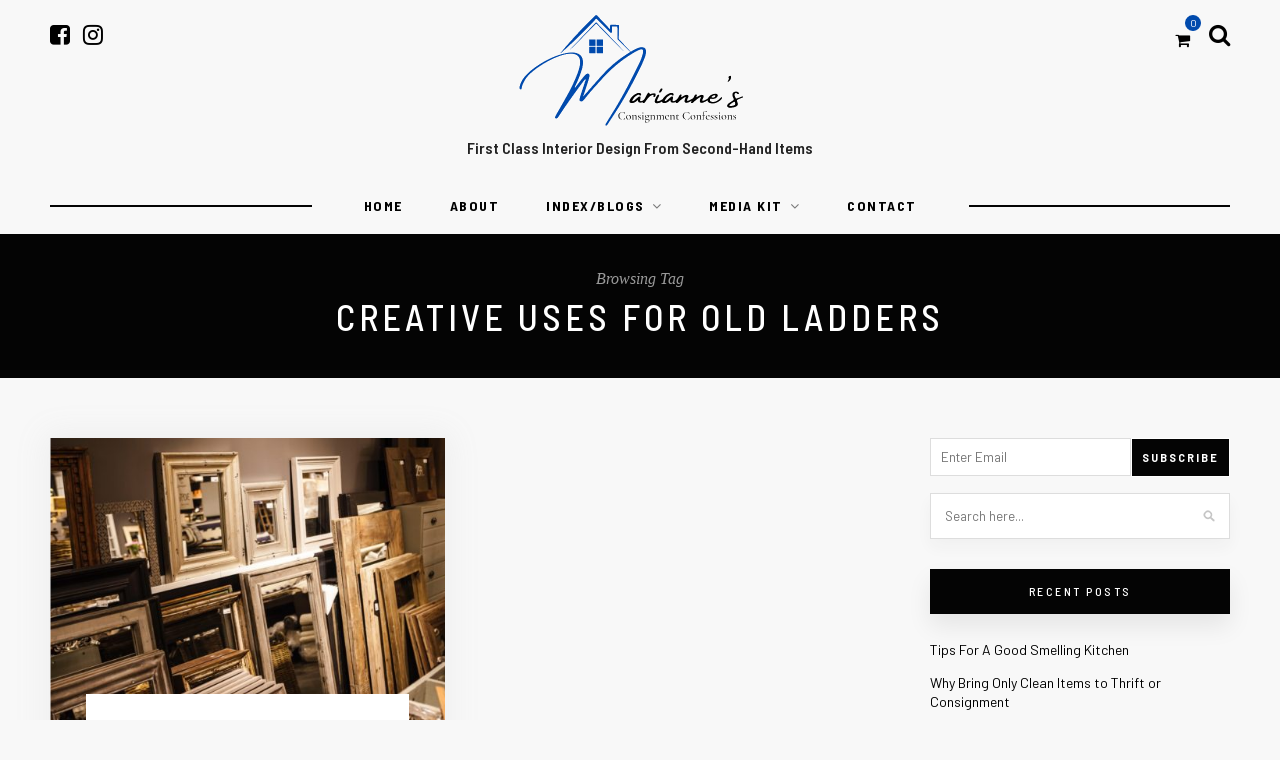

--- FILE ---
content_type: text/html; charset=UTF-8
request_url: https://mariannesconsignmentconfessions.com/tag/creative-uses-for-old-ladders/
body_size: 13577
content:
<!DOCTYPE html>
<html lang="en-US">
<head>
<script data-ad-client="ca-pub-3824419876404844" async src="https://pagead2.googlesyndication.com/pagead/js/adsbygoogle.js"></script>
<meta name="msvalidate.01" content="A69136DEA5A40C9DED0662EE458EAC88" />

<script src="https://code.jquery.com/jquery-3.3.1.min.js"></script>

	<meta charset="UTF-8">
	<meta http-equiv="X-UA-Compatible" content="IE=edge">
	<meta name="google-site-verification" content="GfOik0IksptRpRsoBWE8UIG-RPJZTMPQYmam3QYB1UU" />
		<meta name="viewport" content="width=device-width, initial-scale=1">
	
	<link rel="profile" href="http://gmpg.org/xfn/11" />

	<link rel="pingback" href="https://mariannesconsignmentconfessions.com/xmlrpc.php" />

	

	<meta name='robots' content='index, follow, max-image-preview:large, max-snippet:-1, max-video-preview:-1' />
	<style>img:is([sizes="auto" i], [sizes^="auto," i]) { contain-intrinsic-size: 3000px 1500px }</style>
	<meta property="og:title" content="Marianne&#039;s Consignment Confessions"/>
<meta property="og:description" content="A Home Products &amp; Design Blog"/>
<meta property="og:image" content="https://mariannesconsignmentconfessions.com/wp-content/uploads/2022/03/pexels-terje-sollie-298857-scaled.jpg"/>
<meta property="og:image:width" content="2560" />
<meta property="og:image:height" content="1707" />
<meta property="og:type" content="article"/>
<meta property="og:article:published_time" content="2022-03-08 05:25:00"/>
<meta property="og:article:modified_time" content="2023-01-02 22:16:34"/>
<meta property="og:article:tag" content="creative uses for an odd chair"/>
<meta property="og:article:tag" content="creative uses for old drawers"/>
<meta property="og:article:tag" content="creative uses for old ladders"/>
<meta property="og:article:tag" content="creative uses for old rugs"/>
<meta property="og:article:tag" content="Design use for ordinary objects"/>
<meta property="og:article:tag" content="old crates"/>
<meta property="og:article:tag" content="use an old chair in a new way"/>
<meta property="og:article:tag" content="use old chair in interior design"/>
<meta property="og:article:tag" content="use old crates to make bookcase"/>
<meta property="og:article:tag" content="use old crates to make coffee table"/>
<meta property="og:article:tag" content="use ordinary objests in your interior design"/>
<meta property="og:article:tag" content="using ladders in interior design"/>
<meta property="og:article:tag" content="using old drawers"/>
<meta property="og:article:tag" content="using old drawers in design"/>
<meta name="twitter:card" content="summary">
<meta name="twitter:title" content="Marianne&#039;s Consignment Confessions"/>
<meta name="twitter:description" content="A Home Products &amp; Design Blog"/>
<meta name="twitter:image" content="https://mariannesconsignmentconfessions.com/wp-content/uploads/2022/03/pexels-terje-sollie-298857-scaled.jpg"/>

	<!-- This site is optimized with the Yoast SEO plugin v26.2 - https://yoast.com/wordpress/plugins/seo/ -->
	<title>creative uses for old ladders - Marianne&#039;s Consignment Confessions Archives</title>
	<link rel="canonical" href="https://mariannesconsignmentconfessions.com/tag/creative-uses-for-old-ladders/" />
	<meta property="og:url" content="https://mariannesconsignmentconfessions.com/tag/creative-uses-for-old-ladders/" />
	<meta property="og:site_name" content="Marianne&#039;s Consignment Confessions" />
	<script type="application/ld+json" class="yoast-schema-graph">{"@context":"https://schema.org","@graph":[{"@type":"CollectionPage","@id":"https://mariannesconsignmentconfessions.com/tag/creative-uses-for-old-ladders/","url":"https://mariannesconsignmentconfessions.com/tag/creative-uses-for-old-ladders/","name":"creative uses for old ladders - Marianne&#039;s Consignment Confessions Archives","isPartOf":{"@id":"http://mariannesconsignmentconfessions.innismaggiore.org/#website"},"primaryImageOfPage":{"@id":"https://mariannesconsignmentconfessions.com/tag/creative-uses-for-old-ladders/#primaryimage"},"image":{"@id":"https://mariannesconsignmentconfessions.com/tag/creative-uses-for-old-ladders/#primaryimage"},"thumbnailUrl":"https://mariannesconsignmentconfessions.com/wp-content/uploads/2022/03/pexels-terje-sollie-298857-scaled.jpg","breadcrumb":{"@id":"https://mariannesconsignmentconfessions.com/tag/creative-uses-for-old-ladders/#breadcrumb"},"inLanguage":"en-US"},{"@type":"ImageObject","inLanguage":"en-US","@id":"https://mariannesconsignmentconfessions.com/tag/creative-uses-for-old-ladders/#primaryimage","url":"https://mariannesconsignmentconfessions.com/wp-content/uploads/2022/03/pexels-terje-sollie-298857-scaled.jpg","contentUrl":"https://mariannesconsignmentconfessions.com/wp-content/uploads/2022/03/pexels-terje-sollie-298857-scaled.jpg","width":2560,"height":1707},{"@type":"BreadcrumbList","@id":"https://mariannesconsignmentconfessions.com/tag/creative-uses-for-old-ladders/#breadcrumb","itemListElement":[{"@type":"ListItem","position":1,"name":"Home","item":"http://mariannesconsignmentconfessions.innismaggiore.org/"},{"@type":"ListItem","position":2,"name":"creative uses for old ladders"}]},{"@type":"WebSite","@id":"http://mariannesconsignmentconfessions.innismaggiore.org/#website","url":"http://mariannesconsignmentconfessions.innismaggiore.org/","name":"Marianne&#039;s Consignment Confessions","description":"A Home Products &amp; Design Blog","publisher":{"@id":"http://mariannesconsignmentconfessions.innismaggiore.org/#organization"},"potentialAction":[{"@type":"SearchAction","target":{"@type":"EntryPoint","urlTemplate":"http://mariannesconsignmentconfessions.innismaggiore.org/?s={search_term_string}"},"query-input":{"@type":"PropertyValueSpecification","valueRequired":true,"valueName":"search_term_string"}}],"inLanguage":"en-US"},{"@type":"Organization","@id":"http://mariannesconsignmentconfessions.innismaggiore.org/#organization","name":"Mariannes Consignment Confessions","url":"http://mariannesconsignmentconfessions.innismaggiore.org/","logo":{"@type":"ImageObject","inLanguage":"en-US","@id":"http://mariannesconsignmentconfessions.innismaggiore.org/#/schema/logo/image/","url":"https://mariannesconsignmentconfessions.com/wp-content/uploads/2021/01/logo.png","contentUrl":"https://mariannesconsignmentconfessions.com/wp-content/uploads/2021/01/logo.png","width":500,"height":500,"caption":"Mariannes Consignment Confessions"},"image":{"@id":"http://mariannesconsignmentconfessions.innismaggiore.org/#/schema/logo/image/"}}]}</script>
	<!-- / Yoast SEO plugin. -->


<link rel='dns-prefetch' href='//ajax.googleapis.com' />
<link rel='dns-prefetch' href='//fonts.googleapis.com' />
<link rel="alternate" type="application/rss+xml" title="Marianne&#039;s Consignment Confessions &raquo; Feed" href="https://mariannesconsignmentconfessions.com/feed/" />
<link rel="alternate" type="application/rss+xml" title="Marianne&#039;s Consignment Confessions &raquo; Comments Feed" href="https://mariannesconsignmentconfessions.com/comments/feed/" />
<link rel="alternate" type="application/rss+xml" title="Marianne&#039;s Consignment Confessions &raquo; creative uses for old ladders Tag Feed" href="https://mariannesconsignmentconfessions.com/tag/creative-uses-for-old-ladders/feed/" />
<script type="text/javascript">
/* <![CDATA[ */
window._wpemojiSettings = {"baseUrl":"https:\/\/s.w.org\/images\/core\/emoji\/15.0.3\/72x72\/","ext":".png","svgUrl":"https:\/\/s.w.org\/images\/core\/emoji\/15.0.3\/svg\/","svgExt":".svg","source":{"concatemoji":"https:\/\/mariannesconsignmentconfessions.com\/wp-includes\/js\/wp-emoji-release.min.js?ver=6.7.2"}};
/*! This file is auto-generated */
!function(i,n){var o,s,e;function c(e){try{var t={supportTests:e,timestamp:(new Date).valueOf()};sessionStorage.setItem(o,JSON.stringify(t))}catch(e){}}function p(e,t,n){e.clearRect(0,0,e.canvas.width,e.canvas.height),e.fillText(t,0,0);var t=new Uint32Array(e.getImageData(0,0,e.canvas.width,e.canvas.height).data),r=(e.clearRect(0,0,e.canvas.width,e.canvas.height),e.fillText(n,0,0),new Uint32Array(e.getImageData(0,0,e.canvas.width,e.canvas.height).data));return t.every(function(e,t){return e===r[t]})}function u(e,t,n){switch(t){case"flag":return n(e,"\ud83c\udff3\ufe0f\u200d\u26a7\ufe0f","\ud83c\udff3\ufe0f\u200b\u26a7\ufe0f")?!1:!n(e,"\ud83c\uddfa\ud83c\uddf3","\ud83c\uddfa\u200b\ud83c\uddf3")&&!n(e,"\ud83c\udff4\udb40\udc67\udb40\udc62\udb40\udc65\udb40\udc6e\udb40\udc67\udb40\udc7f","\ud83c\udff4\u200b\udb40\udc67\u200b\udb40\udc62\u200b\udb40\udc65\u200b\udb40\udc6e\u200b\udb40\udc67\u200b\udb40\udc7f");case"emoji":return!n(e,"\ud83d\udc26\u200d\u2b1b","\ud83d\udc26\u200b\u2b1b")}return!1}function f(e,t,n){var r="undefined"!=typeof WorkerGlobalScope&&self instanceof WorkerGlobalScope?new OffscreenCanvas(300,150):i.createElement("canvas"),a=r.getContext("2d",{willReadFrequently:!0}),o=(a.textBaseline="top",a.font="600 32px Arial",{});return e.forEach(function(e){o[e]=t(a,e,n)}),o}function t(e){var t=i.createElement("script");t.src=e,t.defer=!0,i.head.appendChild(t)}"undefined"!=typeof Promise&&(o="wpEmojiSettingsSupports",s=["flag","emoji"],n.supports={everything:!0,everythingExceptFlag:!0},e=new Promise(function(e){i.addEventListener("DOMContentLoaded",e,{once:!0})}),new Promise(function(t){var n=function(){try{var e=JSON.parse(sessionStorage.getItem(o));if("object"==typeof e&&"number"==typeof e.timestamp&&(new Date).valueOf()<e.timestamp+604800&&"object"==typeof e.supportTests)return e.supportTests}catch(e){}return null}();if(!n){if("undefined"!=typeof Worker&&"undefined"!=typeof OffscreenCanvas&&"undefined"!=typeof URL&&URL.createObjectURL&&"undefined"!=typeof Blob)try{var e="postMessage("+f.toString()+"("+[JSON.stringify(s),u.toString(),p.toString()].join(",")+"));",r=new Blob([e],{type:"text/javascript"}),a=new Worker(URL.createObjectURL(r),{name:"wpTestEmojiSupports"});return void(a.onmessage=function(e){c(n=e.data),a.terminate(),t(n)})}catch(e){}c(n=f(s,u,p))}t(n)}).then(function(e){for(var t in e)n.supports[t]=e[t],n.supports.everything=n.supports.everything&&n.supports[t],"flag"!==t&&(n.supports.everythingExceptFlag=n.supports.everythingExceptFlag&&n.supports[t]);n.supports.everythingExceptFlag=n.supports.everythingExceptFlag&&!n.supports.flag,n.DOMReady=!1,n.readyCallback=function(){n.DOMReady=!0}}).then(function(){return e}).then(function(){var e;n.supports.everything||(n.readyCallback(),(e=n.source||{}).concatemoji?t(e.concatemoji):e.wpemoji&&e.twemoji&&(t(e.twemoji),t(e.wpemoji)))}))}((window,document),window._wpemojiSettings);
/* ]]> */
</script>
<link rel='stylesheet' id='all-css-8086719be4e88dfc2f7f0c3d20f78c14' href='https://mariannesconsignmentconfessions.com/_static/??-eJylkeFOwzAMhF+INKsEbPxAPIubulsgtkvsUvr2pJ2ENm1DTP0X+fKdLxc/9i5ySEOL6oOqb6Oab5KED5dikyFPXm1KWFHkqlx48IUIwoZsvk/DPnIBhdWAbREgmOskk3pQRTvaHj3+4H8xt/VngRZSb6KjSBAizAFP952MXYJJBlvhcC9aauP2MrIdkMqjCHIEZtS5tbhnKlo5dqgay+RGVf+E5/VdQRyMqELXv+0Or/fPAfNUNd+aYot5jVUjYmoZ+rWZMmo/q19LS2/0Wm+f65fH+mm3+QGg5hYb' type='text/css' media='all' />
<style id='hawthorn-style-inline-css'>
#header { padding-top: 20px; }#header { padding-bottom: 20px; }
</style>
<link rel='stylesheet' id='only screen and (max-width: 768px)-css-b815eb2bd57369152b0ab28b7f40eacb' href='https://mariannesconsignmentconfessions.com/wp-content/plugins/woocommerce/assets/css/woocommerce-smallscreen.css?m=1761941580' type='text/css' media='only screen and (max-width: 768px)' />
<style id='wp-emoji-styles-inline-css'>

	img.wp-smiley, img.emoji {
		display: inline !important;
		border: none !important;
		box-shadow: none !important;
		height: 1em !important;
		width: 1em !important;
		margin: 0 0.07em !important;
		vertical-align: -0.1em !important;
		background: none !important;
		padding: 0 !important;
	}
</style>
<style id='classic-theme-styles-inline-css'>
/*! This file is auto-generated */
.wp-block-button__link{color:#fff;background-color:#32373c;border-radius:9999px;box-shadow:none;text-decoration:none;padding:calc(.667em + 2px) calc(1.333em + 2px);font-size:1.125em}.wp-block-file__button{background:#32373c;color:#fff;text-decoration:none}
</style>
<style id='global-styles-inline-css'>
:root{--wp--preset--aspect-ratio--square: 1;--wp--preset--aspect-ratio--4-3: 4/3;--wp--preset--aspect-ratio--3-4: 3/4;--wp--preset--aspect-ratio--3-2: 3/2;--wp--preset--aspect-ratio--2-3: 2/3;--wp--preset--aspect-ratio--16-9: 16/9;--wp--preset--aspect-ratio--9-16: 9/16;--wp--preset--color--black: #000000;--wp--preset--color--cyan-bluish-gray: #abb8c3;--wp--preset--color--white: #ffffff;--wp--preset--color--pale-pink: #f78da7;--wp--preset--color--vivid-red: #cf2e2e;--wp--preset--color--luminous-vivid-orange: #ff6900;--wp--preset--color--luminous-vivid-amber: #fcb900;--wp--preset--color--light-green-cyan: #7bdcb5;--wp--preset--color--vivid-green-cyan: #00d084;--wp--preset--color--pale-cyan-blue: #8ed1fc;--wp--preset--color--vivid-cyan-blue: #0693e3;--wp--preset--color--vivid-purple: #9b51e0;--wp--preset--gradient--vivid-cyan-blue-to-vivid-purple: linear-gradient(135deg,rgba(6,147,227,1) 0%,rgb(155,81,224) 100%);--wp--preset--gradient--light-green-cyan-to-vivid-green-cyan: linear-gradient(135deg,rgb(122,220,180) 0%,rgb(0,208,130) 100%);--wp--preset--gradient--luminous-vivid-amber-to-luminous-vivid-orange: linear-gradient(135deg,rgba(252,185,0,1) 0%,rgba(255,105,0,1) 100%);--wp--preset--gradient--luminous-vivid-orange-to-vivid-red: linear-gradient(135deg,rgba(255,105,0,1) 0%,rgb(207,46,46) 100%);--wp--preset--gradient--very-light-gray-to-cyan-bluish-gray: linear-gradient(135deg,rgb(238,238,238) 0%,rgb(169,184,195) 100%);--wp--preset--gradient--cool-to-warm-spectrum: linear-gradient(135deg,rgb(74,234,220) 0%,rgb(151,120,209) 20%,rgb(207,42,186) 40%,rgb(238,44,130) 60%,rgb(251,105,98) 80%,rgb(254,248,76) 100%);--wp--preset--gradient--blush-light-purple: linear-gradient(135deg,rgb(255,206,236) 0%,rgb(152,150,240) 100%);--wp--preset--gradient--blush-bordeaux: linear-gradient(135deg,rgb(254,205,165) 0%,rgb(254,45,45) 50%,rgb(107,0,62) 100%);--wp--preset--gradient--luminous-dusk: linear-gradient(135deg,rgb(255,203,112) 0%,rgb(199,81,192) 50%,rgb(65,88,208) 100%);--wp--preset--gradient--pale-ocean: linear-gradient(135deg,rgb(255,245,203) 0%,rgb(182,227,212) 50%,rgb(51,167,181) 100%);--wp--preset--gradient--electric-grass: linear-gradient(135deg,rgb(202,248,128) 0%,rgb(113,206,126) 100%);--wp--preset--gradient--midnight: linear-gradient(135deg,rgb(2,3,129) 0%,rgb(40,116,252) 100%);--wp--preset--font-size--small: 13px;--wp--preset--font-size--medium: 20px;--wp--preset--font-size--large: 36px;--wp--preset--font-size--x-large: 42px;--wp--preset--spacing--20: 0.44rem;--wp--preset--spacing--30: 0.67rem;--wp--preset--spacing--40: 1rem;--wp--preset--spacing--50: 1.5rem;--wp--preset--spacing--60: 2.25rem;--wp--preset--spacing--70: 3.38rem;--wp--preset--spacing--80: 5.06rem;--wp--preset--shadow--natural: 6px 6px 9px rgba(0, 0, 0, 0.2);--wp--preset--shadow--deep: 12px 12px 50px rgba(0, 0, 0, 0.4);--wp--preset--shadow--sharp: 6px 6px 0px rgba(0, 0, 0, 0.2);--wp--preset--shadow--outlined: 6px 6px 0px -3px rgba(255, 255, 255, 1), 6px 6px rgba(0, 0, 0, 1);--wp--preset--shadow--crisp: 6px 6px 0px rgba(0, 0, 0, 1);}:where(.is-layout-flex){gap: 0.5em;}:where(.is-layout-grid){gap: 0.5em;}body .is-layout-flex{display: flex;}.is-layout-flex{flex-wrap: wrap;align-items: center;}.is-layout-flex > :is(*, div){margin: 0;}body .is-layout-grid{display: grid;}.is-layout-grid > :is(*, div){margin: 0;}:where(.wp-block-columns.is-layout-flex){gap: 2em;}:where(.wp-block-columns.is-layout-grid){gap: 2em;}:where(.wp-block-post-template.is-layout-flex){gap: 1.25em;}:where(.wp-block-post-template.is-layout-grid){gap: 1.25em;}.has-black-color{color: var(--wp--preset--color--black) !important;}.has-cyan-bluish-gray-color{color: var(--wp--preset--color--cyan-bluish-gray) !important;}.has-white-color{color: var(--wp--preset--color--white) !important;}.has-pale-pink-color{color: var(--wp--preset--color--pale-pink) !important;}.has-vivid-red-color{color: var(--wp--preset--color--vivid-red) !important;}.has-luminous-vivid-orange-color{color: var(--wp--preset--color--luminous-vivid-orange) !important;}.has-luminous-vivid-amber-color{color: var(--wp--preset--color--luminous-vivid-amber) !important;}.has-light-green-cyan-color{color: var(--wp--preset--color--light-green-cyan) !important;}.has-vivid-green-cyan-color{color: var(--wp--preset--color--vivid-green-cyan) !important;}.has-pale-cyan-blue-color{color: var(--wp--preset--color--pale-cyan-blue) !important;}.has-vivid-cyan-blue-color{color: var(--wp--preset--color--vivid-cyan-blue) !important;}.has-vivid-purple-color{color: var(--wp--preset--color--vivid-purple) !important;}.has-black-background-color{background-color: var(--wp--preset--color--black) !important;}.has-cyan-bluish-gray-background-color{background-color: var(--wp--preset--color--cyan-bluish-gray) !important;}.has-white-background-color{background-color: var(--wp--preset--color--white) !important;}.has-pale-pink-background-color{background-color: var(--wp--preset--color--pale-pink) !important;}.has-vivid-red-background-color{background-color: var(--wp--preset--color--vivid-red) !important;}.has-luminous-vivid-orange-background-color{background-color: var(--wp--preset--color--luminous-vivid-orange) !important;}.has-luminous-vivid-amber-background-color{background-color: var(--wp--preset--color--luminous-vivid-amber) !important;}.has-light-green-cyan-background-color{background-color: var(--wp--preset--color--light-green-cyan) !important;}.has-vivid-green-cyan-background-color{background-color: var(--wp--preset--color--vivid-green-cyan) !important;}.has-pale-cyan-blue-background-color{background-color: var(--wp--preset--color--pale-cyan-blue) !important;}.has-vivid-cyan-blue-background-color{background-color: var(--wp--preset--color--vivid-cyan-blue) !important;}.has-vivid-purple-background-color{background-color: var(--wp--preset--color--vivid-purple) !important;}.has-black-border-color{border-color: var(--wp--preset--color--black) !important;}.has-cyan-bluish-gray-border-color{border-color: var(--wp--preset--color--cyan-bluish-gray) !important;}.has-white-border-color{border-color: var(--wp--preset--color--white) !important;}.has-pale-pink-border-color{border-color: var(--wp--preset--color--pale-pink) !important;}.has-vivid-red-border-color{border-color: var(--wp--preset--color--vivid-red) !important;}.has-luminous-vivid-orange-border-color{border-color: var(--wp--preset--color--luminous-vivid-orange) !important;}.has-luminous-vivid-amber-border-color{border-color: var(--wp--preset--color--luminous-vivid-amber) !important;}.has-light-green-cyan-border-color{border-color: var(--wp--preset--color--light-green-cyan) !important;}.has-vivid-green-cyan-border-color{border-color: var(--wp--preset--color--vivid-green-cyan) !important;}.has-pale-cyan-blue-border-color{border-color: var(--wp--preset--color--pale-cyan-blue) !important;}.has-vivid-cyan-blue-border-color{border-color: var(--wp--preset--color--vivid-cyan-blue) !important;}.has-vivid-purple-border-color{border-color: var(--wp--preset--color--vivid-purple) !important;}.has-vivid-cyan-blue-to-vivid-purple-gradient-background{background: var(--wp--preset--gradient--vivid-cyan-blue-to-vivid-purple) !important;}.has-light-green-cyan-to-vivid-green-cyan-gradient-background{background: var(--wp--preset--gradient--light-green-cyan-to-vivid-green-cyan) !important;}.has-luminous-vivid-amber-to-luminous-vivid-orange-gradient-background{background: var(--wp--preset--gradient--luminous-vivid-amber-to-luminous-vivid-orange) !important;}.has-luminous-vivid-orange-to-vivid-red-gradient-background{background: var(--wp--preset--gradient--luminous-vivid-orange-to-vivid-red) !important;}.has-very-light-gray-to-cyan-bluish-gray-gradient-background{background: var(--wp--preset--gradient--very-light-gray-to-cyan-bluish-gray) !important;}.has-cool-to-warm-spectrum-gradient-background{background: var(--wp--preset--gradient--cool-to-warm-spectrum) !important;}.has-blush-light-purple-gradient-background{background: var(--wp--preset--gradient--blush-light-purple) !important;}.has-blush-bordeaux-gradient-background{background: var(--wp--preset--gradient--blush-bordeaux) !important;}.has-luminous-dusk-gradient-background{background: var(--wp--preset--gradient--luminous-dusk) !important;}.has-pale-ocean-gradient-background{background: var(--wp--preset--gradient--pale-ocean) !important;}.has-electric-grass-gradient-background{background: var(--wp--preset--gradient--electric-grass) !important;}.has-midnight-gradient-background{background: var(--wp--preset--gradient--midnight) !important;}.has-small-font-size{font-size: var(--wp--preset--font-size--small) !important;}.has-medium-font-size{font-size: var(--wp--preset--font-size--medium) !important;}.has-large-font-size{font-size: var(--wp--preset--font-size--large) !important;}.has-x-large-font-size{font-size: var(--wp--preset--font-size--x-large) !important;}
:where(.wp-block-post-template.is-layout-flex){gap: 1.25em;}:where(.wp-block-post-template.is-layout-grid){gap: 1.25em;}
:where(.wp-block-columns.is-layout-flex){gap: 2em;}:where(.wp-block-columns.is-layout-grid){gap: 2em;}
:root :where(.wp-block-pullquote){font-size: 1.5em;line-height: 1.6;}
</style>
<style id='woocommerce-inline-inline-css'>
.woocommerce form .form-row .required { visibility: visible; }
</style>
<link rel='stylesheet' id='hawthorn_fonts-css' href='https://fonts.googleapis.com/css?family=Barlow+Semi+Condensed%3A300%2C400%2C500%2C600%2C700%2C800%2C900%26subset%3Dlatin-ext%7CBarlow%3A400%2C400i%2C500%2C500i%2C600%2C600i%2C700%2C700i%26subset%3Dlatin-ext&#038;ver=1.3' media='all' />
<script type="text/javascript" src="https://mariannesconsignmentconfessions.com/wp-includes/js/jquery/jquery.min.js?ver=3.7.1" id="jquery-core-js"></script>
<script type="text/javascript" id="wc-add-to-cart-js-extra">
/* <![CDATA[ */
var wc_add_to_cart_params = {"ajax_url":"\/wp-admin\/admin-ajax.php","wc_ajax_url":"\/?wc-ajax=%%endpoint%%","i18n_view_cart":"View cart","cart_url":"https:\/\/mariannesconsignmentconfessions.com\/cart\/","is_cart":"","cart_redirect_after_add":"no"};
/* ]]> */
</script>
<script type="text/javascript" id="woocommerce-js-extra">
/* <![CDATA[ */
var woocommerce_params = {"ajax_url":"\/wp-admin\/admin-ajax.php","wc_ajax_url":"\/?wc-ajax=%%endpoint%%","i18n_password_show":"Show password","i18n_password_hide":"Hide password"};
/* ]]> */
</script>
<script type='text/javascript'  src='https://mariannesconsignmentconfessions.com/_static/??-eJyljs0KwjAQhF/IZA34exDPPoAPEDdrSZtk2/xQfHtDzaFXFRZ2hvkYBuZR2ICuGErQ15sKxVd7wtsu6kzS2yD7tIEKI4dMIcPoSmdDgpkZ2XuKSKBToryqEQ/HOBTbrFzs/fZ93TMumAFtjMgsUMf8w6hUQR4sVSU/6o8pq7i1XP1FHQ/qvFP70/YN6SiBvQ=='></script>
<link rel="https://api.w.org/" href="https://mariannesconsignmentconfessions.com/wp-json/" /><link rel="alternate" title="JSON" type="application/json" href="https://mariannesconsignmentconfessions.com/wp-json/wp/v2/tags/1114" /><link rel="EditURI" type="application/rsd+xml" title="RSD" href="https://mariannesconsignmentconfessions.com/xmlrpc.php?rsd" />
<meta name="generator" content="WordPress 6.7.2" />
<meta name="generator" content="WooCommerce 10.3.4" />
<meta name="google-site-verification" content="N6Pc0S_MVzVFzpCSfHe4UVpwONSPV5wquUYajz6kmiE" />
<meta name='impact-site-verification' value='05655487-5303-43ef-a272-e39105ea0e2c'>
<style>
	.n2-section-smartslider {
		max-width: 620px;
		margin: auto;
	}
	.n2-section-smartslider .n2-ss-slider-1 {
		border-top-left-radius: 27px;
		border-top-right-radius: 27px;
		overflow: hidden;
	}
	
	.n2-section-smartslider .nextend-arrow {
		background-color: transparent !important;
	}
	.n2-section-smartslider .nextend-arrow-previous {
		position: absolute;
		left: -60px;
		padding: 0 !important;
		width: 55px !important;
		top: 50%;
    	transform: translateY(-50%);
	}
	.n2-section-smartslider .nextend-arrow-next {
		position: absolute;
		right: -60px ;
		padding: 0 !important;
		width: 55px !important;
		top: 50%;
    	transform: translateY(-50%);
	}
	.n2-section-smartslider .nextend-arrow img {
		margin: 0;
		width: 100% !important;
	}
	.marinne-news-heading {
		padding: 12px 0 !important;
		margin-bottom: 20px !important;
	}
	
	/* Media Kit Start */
	.submit-media-kit .ajax-loader {
		display: none;
	}
	.work-together-section {
		padding: 40px 0;
		display: flex;
		flex-wrap: wrap;
		margin-left: -40px;
		margin-right: -40px;
		margin-bottom: 0;
	}
	.work-together-section .wp-block-column:first-child {
		width: 65%;
		display: inline-flex;
		align-items: center;
	}
	.work-together-section .wp-block-column:last-child {
		width: 35%;
		text-align: right;
	}
	.work-together-section .work-left-section h2 {
		font-size: 45px;
		text-transform: uppercase;
		letter-spacing: 2px;
		color: #fff;
	}
	.work-together-section p {
		font-size: 20px;
		font-style: italic;
		line-height: 1.8;
		color: #fff;
		margin-bottom: 5px;
	}
	.work-together-section a {
		color: #fff;
		transition: 0.5s ease all;
	}
	
	
	.testimonial-section {
		border: 1px solid #e1dcdc;
		padding: 30px;
		position: relative;
		padding-top: 150px;
	}
	.testimonial-section .what-say-image {
		position: absolute;
		top: -100px;
		left: 50%;
		transform: translatex(-50%);
		width: 220px;
		background-color: #fff;
	}
	.testimonial-section .content-testimonial {
		padding: 3px 0;
	}
	.testimonial-section .content-testimonial p {
		font-size: 18px;
		line-height: 1.8;
		position: relative;
	}
	.testimonial-section .content-testimonial p strong {
		font-size: 20px;
		color: #000;
		display: block;
		position: absolute;
		bottom: -3px;
		right: 0;
	}
	.testimonial-section .testimonial-quote img {
		width: 70px;
	}
	.testimonial-section .testimonial-quote {
		text-align: center;
		padding-bottom: 20px;
	}
	.testimonial-section .testimonial-title h4 {
		letter-spacing: 2px;
		font-weight: 400;
	}

	
	
	.featured-section h2 {
		border: 1px solid #000000;
		padding: 5px 15px;
		margin-bottom: 35px;
		display: block;
		font-weight: 600;
		font-size: 20px;
		letter-spacing: 2px;
		text-align: center;
	}
	.featured-section .logo-listing {
		display: flex;
		flex-wrap: wrap;
	}
	.featured-section .logo-listing .single-logo {
		width: 50%;
		text-align: center;
		padding: 25px 20px;
		display: flex;
		flex-wrap: wrap;
		justify-content: center;
		align-items: center;
	}
	.featured-section .logo-listing .single-logo:first-child img,
	.featured-section .logo-listing .single-logo:last-child img {
		width: 170px;
	}
	.featured-section .logo-listing .single-logo img {
		filter: grayscale(100%);
	}
	.featured-section .content-listing,
	.featured-section .partnership-listing {
		display: flex;
		flex-wrap: wrap;
		justify-content: center;
	}
	.featured-section .content-listing .heading-part {
		width: 20%;
		padding: 15px;
	}
	.featured-section .content-listing .heading-part h3 {
		font-size: 28px;
		letter-spacing: 2px;
		font-weight: 500;
		margin-bottom: 0;
	}
	.featured-section .content-listing {
		padding: 5px;
	}
	.featured-section .content-listing .content-part {
		width: 50%;
		padding: 15px;
	}
	.featured-section .content-listing .content-part h4 {
		font-size: 20px;
		margin-bottom: 0;
		letter-spacing: 2px;
		font-weight: 500;
	}
	.featured-section .content-listing .content-part p {
		font-size: 18px;
		color: #000;
		margin-bottom: 0;
		letter-spacing: 2px;
		font-weight: 500;
	}
	
	.featured-section .partnership-listing .heading-part {
		width: 5%;
		padding: 0;
	}
	.featured-section .partnership-listing .heading-part h3 {
		font-size: 28px;
		letter-spacing: 2px;
		font-weight: 400;
		margin-bottom: 0;
	}
	.featured-section .partnership-listing {
		padding: 5px;
	}
	.featured-section .partnership-listing .content-part {
		width: 65%;
		padding: 4px 7px;
	}
	.featured-section .partnership-listing .content-part h4 {
		font-size: 20px;
		margin-bottom: 0;
		letter-spacing: 2px;
		font-weight: 500;
	}
	
	
	
	
	.topic-list {
		background-repeat: no-repeat;
		background-size: cover;
		background-position: center;
		padding: 20px;
		display: flex;
		flex-wrap: wrap;
		justify-content: center;
		align-items: center;
		min-height: 350px;
	}
	.topic-list .topic-content {
		background-color: rgba(255, 255, 255, 0.9);
		padding: 40px 30px;
		text-align: center;
		width: 75%;
	}
	.topic-list .topic-content h3 {
		padding-bottom: 15px;
		font-weight: 600;
	}
	.topic-list .topic-content .read-more {
		color: #fff !important;
		padding: 7px 15px;
		background-color: #000;
		transition: 0.5s ease all;
		border: 1px solid #000;
		text-decoration: none !important;
	}
	.topic-list .topic-content .read-more:hover {
		color: #000 !important;
		background-color: #afabab;
	}
	
	
	.most-popular-heading {
		font-size: 50px !important;
		text-align: center;
		font-weight: 500 !important;
		letter-spacing: 4px;
		position: relative;
		padding-bottom: 20px;
		margin-bottom: 30px !important;
	}
	.most-popular-heading span {
		color: #000000 !important;
		font-weight: 500 !important;
	}
	.most-popular-heading:after {
		position: absolute;
		content: '';
		left: 50%;
		bottom: 0;
		transform: translatex(-50%);
		width: 80px;
		height: 7px;
		background-color: #000;
	}
	
	.most-popular-content {
		text-align: center;
		font-weight: 500;
		font-size: 18px;
		padding-bottom: 20px;
	}
	.most-popular-content span {
		color: #000000 !important;
	}
	
	.page-id-5938 #sidebar {
		display: none;
	}
	.page-id-5938 #main {
		width: 100% !important;
	}
	.social-block-media-kit, .social-block-bottom {
		margin-left: -40px;
		margin-right: -40px;
	}
	.social-listing-section {
		padding: 6px;
	}
	.social-listing-section a {
		display: flex;
		flex-wrap: wrap;
		flex-direction: column;
	}
	.social-listing-section a {
		display: flex;
		flex-wrap: wrap;
		flex-direction: column;
		align-items: center;
		justify-content: center;
		text-decoration: none !important;
	}
/* 	.social-listing-section a:hover * {
		color: #000;
	} */
	.social-listing-section .fa {
		color: #fff;
		font-size: 30px;
		line-height: 1.9;
		transition: 0.5s ease all;
	}
	.social-listing-section span {
		color: #fff;
		line-height: 1.9;
		transition: 0.5s ease all;
	}
	.social-listing-section a span:nth-child(2) {
		font-weight: bold;
		font-size: 26px;
	}
	.social-listing-section a span:last-child {
		font-style: italic;
		font-size: 20px;		
	}

	.social-news-section span {
		color: #fff;
		display: block;
		text-align: center;
	}
	.social-news-section span:first-child {
		font-weight: bold;
		font-size: 26px;
		line-height: 2;
	}
	.social-news-section span:last-child {
		font-size: 17px;	
		line-height: 1.4;
		font-weight: 600;
	}
	
	@media only screen and (max-width: 1200px) {
		.social-listing-section a span:last-child {
			font-size: 16px;
		}
	  .work-together-section, .social-block-media-kit, .social-block-bottom {
		  margin-left: -30px;
		  margin-right: -30px;
		}
		.social-listing-section {
			padding: 5px;
		}
		.featured-section .content-listing .heading-part {
			width: 35%;
		}
		.featured-section .partnership-listing .content-part {
			width: 75%;
		}
	}
	
	@media only screen and (max-width: 992px) {
		.testimonial-section .content-testimonial p strong {
			position: relative;
			bottom: 0;
		}
		.spacing-100 {
			height: 50px !important;
		}
		.work-together-section .work-left-section h2 {
			font-size: 32px;
		}
		.most-popular-heading {
			font-size: 32px !important;
		}
		.featured-section .partnership-listing .content-part {
			width: 95%;
		}
		.topic-list .topic-content {
			width: 100%;
		}
		.featured-section .content-listing .heading-part h3 {
			font-size: 20px;
		}
		.featured-section .content-listing .heading-part {
			padding: 5px;
		}
		.featured-section .content-listing .content-part {
			width: 65%;
			padding: 5px;
		}
		.testimonial-media-section {
			flex-wrap: wrap;
		}
		.testimonial-media-section .wp-block-column {
			width: 100%;
			flex-basis: auto !important;
			margin: 0;
		}
		.testimonial-section {
			margin-top: 100px;
		}
		.work-together-section, .social-block-media-kit, .social-block-bottom {
			margin-left: -40px;
			margin-right: -40px;
		}
		.social-block-media-kit .wp-block-column {
			flex-basis: 29.33% !important;
		}
		.social-block-bottom .wp-block-column {
			flex-basis: 21.33% !important;
		}
		.page-id-5938 .post-header {
			margin-top: 0 !important;
		}
	}
	
	@media only screen and (max-width: 767px) {
		.work-together-section, .social-block-media-kit, .social-block-bottom {
			margin-left: -20px;
			margin-right: -20px;
		}
		.page-id-5938 .wp-block-column {
			width: 100% !important;
			margin: 0;
			flex-basis: auto !important;
		}
		.social-block-bottom .wp-block-column {
			margin-bottom: 20px;
		}
		
		.work-together-section .wp-block-column {
			text-align: center !important;
			display: block !important;
		}
	}
	
	
	@media (min-width: 600px) {
		.page-id-5938 .wp-block-column:nth-child(odd) {
			margin-right: 0;
		}
	}
	
	/* Media Kit End */
	
	.home .post-layout.full-grid .sp-col-6:nth-of-type(1n+8) {display: none;}
	.all-blog-button {text-align: center;}
	.all-blog-button .read-more {
		font-size: 10px;
		text-transform: uppercase;
		letter-spacing: 2px;
		padding: 13px 18px;
		color: #777;
		margin-top: 10px;
		-o-transition: .16s;
		-ms-transition: .16s;
		-moz-transition: .16s;
		-webkit-transition: .16s;
		transition: .16s;
		display: block;
		background: #fff;
		box-shadow: 0px 0px 30px 5px rgb(158 158 158 / 10%);
		display: inline-block;
	}
	.all-blog-button .read-more:hover {
		background: #040404;
		color: #fff;
	}
	
	.page-id-5938 .post-meta {
		display: none !important;
	}
	.page-id-5938 .post-entry {
		padding-bottom: 0 !important;
	}
	
	
	#nav-wrapper .menu .sub-menu, #nav-wrapper .menu .children {
		border: 1px solid #040404;
	}
	#nav-wrapper ul.menu ul a:hover, #nav-wrapper .menu ul ul a:hover {
		background: #e6e6e6;
		color: #040404;
	}

	.ig-es-comment-form-es-consent {
		display: none;
	}
	.pagination-img img {
		height: 180px;
		object-fit: cover;
	}
	.emaillist {
		padding-bottom: 12px;
		text-align: center;
	}
	.page-id-85 .post-img {
		padding-top: 40% !important;
	}
	.page-id-5938 .post-header {
		    margin-top: -100px !important;
	}
	
	@media screen and (max-width: 992px) {
		.page-id-5938 .post-header {
		    margin-top: -30px !important;
		}
	}
	@media screen and (max-width: 768px) {
		.pagination-img img {
			height: 140px;
		}
		.page-id-85 .post-img {
			padding-top: 70% !important;
		}
	}
	@media screen and (max-width:480px) {
		.page-id-5938 .post-header {
		    margin-top: 0 !important;
		}
	}
	
</style>

	<noscript><style>.woocommerce-product-gallery{ opacity: 1 !important; }</style></noscript>
	<link rel="icon" href="https://mariannesconsignmentconfessions.com/wp-content/uploads/2020/12/cropped-Favicon-1-32x32.png" sizes="32x32" />
<link rel="icon" href="https://mariannesconsignmentconfessions.com/wp-content/uploads/2020/12/cropped-Favicon-1-192x192.png" sizes="192x192" />
<link rel="apple-touch-icon" href="https://mariannesconsignmentconfessions.com/wp-content/uploads/2020/12/cropped-Favicon-1-180x180.png" />
<meta name="msapplication-TileImage" content="https://mariannesconsignmentconfessions.com/wp-content/uploads/2020/12/cropped-Favicon-1-270x270.png" />
		<style type="text/css" id="wp-custom-css">
			.post-entry .wp-image-11{
	width: 250px;
}
img{
	width: 100%;
}

.hawthorn_facebook_widget {
	display: none;
}

.post-img {
    text-align: center;
    width: 100%;
    position: relative;
    overflow: hidden;
    display: block;
    height: 0;
    padding-top: 75%;
}

.post-img img {
    max-width: 100%;
    height: auto;
    position: absolute;
    width: 100%;
    height: 100%;
    object-fit: cover;
    top: 50%;
    left: 50%;
    -webkit-transform: translate(-50%, -50%);
    transform: translate(-50%, -50%);
}

.blog-heading h1 {
    color: #000;
    font-size: 32px;
}

#navigation, #mobile-top {
	z-index: 999 !important;
}

.google-auto-placed {
	overflow-x: hidden;
}

body > div[style*="clear"] {
    height: 0 !important;
    overflow: hidden;
}


		</style>
			
	<!-- Google Tag Manager -->
<script>(function(w,d,s,l,i){w[l]=w[l]||[];w[l].push({'gtm.start':
new Date().getTime(),event:'gtm.js'});var f=d.getElementsByTagName(s)[0],
j=d.createElement(s),dl=l!='dataLayer'?'&l='+l:'';j.async=true;j.src=
'https://www.googletagmanager.com/gtm.js?id='+i+dl;f.parentNode.insertBefore(j,f);
})(window,document,'script','dataLayer','GTM-N6DP4BH');</script>
<!-- End Google Tag Manager -->

</head>

<body class="archive tag tag-creative-uses-for-old-ladders tag-1114 theme-mariannesconsignmentconfessions woocommerce-no-js ctct-mariannesconsignmentconfessions">
	
<!-- Google Tag Manager (noscript) -->
<noscript><iframe src="https://www.googletagmanager.com/ns.html?id=GTM-N6DP4BH"
height="0" width="0" style="display:none;visibility:hidden"></iframe></noscript>
<!-- End Google Tag Manager (noscript) -->
	

	



	<div id="mobile-top">

		<div id="slick-mobile-menu"></div>

		<div id="mobile-top-right">

			<div id="mobile-top-misc">
								<div class="mobile-top-search">
					<a href="#"><i class="fa fa-search"></i></a>
				</div>
				<div class="mobile-show-search">
					<form role="search" method="get" class="searchform" action="https://mariannesconsignmentconfessions.com/">
	<input type="text" placeholder="Search here..." name="s" class="s" />
	<i class="fa fa-search search-icon"></i>
</form>					<a href="#" class="close-search"><i class="fa fa-close"></i></a>
				</div>
				
															<div class="sp-shopping-cart">
					<a class="cart-contents" href="https://mariannesconsignmentconfessions.com/cart/" title="View your shopping cart"><span class="sp-count">0</span></a>
		</div>
													</div>

						<div id="mobile-top-social">
					<a href="https://facebook.com/consignmentsltd" target="_blank"><i class="fa fa-facebook-square"></i></a>		<a href="https://instagram.com/mmsconsignmentconfessions" target="_blank"><i class="fa fa-instagram"></i></a>														</div>
			
		</div>

	</div>

	<div id="header-mobile-wrapper">

	<header id="header">

		<div class="sp-container">

			<div class="sp-row">

				<div class="sp-col-12">

										<div id="top-social">
							<a href="https://facebook.com/consignmentsltd" target="_blank"><i class="fa fa-facebook-square"></i></a>		<a href="https://instagram.com/mmsconsignmentconfessions" target="_blank"><i class="fa fa-instagram"></i></a>																</div>
					
					<div id="logo">
						
															<h2><a href="https://mariannesconsignmentconfessions.com/"><img src="https://mariannesconsignmentconfessions.com/wp-content/uploads/2020/12/logo.png" alt="Marianne&#039;s Consignment Confessions" /></a></h2>
							
												<h6 style="font-weight: 600; margin-top: 8px;">First Class Interior Design From Second-Hand Items</h6>
					</div>

					<div id="top-misc">

												<div class="desk-top-search">
							<a href="#"><i class="fa fa-search"></i></a>
						</div>
						<div class="desk-show-search">
							<form role="search" method="get" class="searchform" action="https://mariannesconsignmentconfessions.com/">
	<input type="text" placeholder="Search here..." name="s" class="s" />
	<i class="fa fa-search search-icon"></i>
</form>							<a href="#" class="close-search"><i class="fa fa-close"></i></a>
						</div>
						
																					<div class="sp-shopping-cart">
					<a class="cart-contents" href="https://mariannesconsignmentconfessions.com/cart/" title="View your shopping cart"><span class="sp-count">0</span></a>
		</div>
														
					</div>

				</div>

			</div>

		</div>

	</header>
	</div>

	<nav id="navigation">

		<div class="sp-container">

			<div class="sp-row">

				<div class="sp-col-12">

					<div id="nav-wrapper">

						<ul id="menu-main-menu" class="menu"><li id="menu-item-1724" class="menu-item menu-item-type-custom menu-item-object-custom menu-item-home menu-item-1724"><a href="https://mariannesconsignmentconfessions.com">Home</a></li>
<li id="menu-item-95" class="menu-item menu-item-type-post_type menu-item-object-page menu-item-95"><a href="https://mariannesconsignmentconfessions.com/home-design-ideas-using-consignment-and-thrift/">About</a></li>
<li id="menu-item-309" class="menu-item menu-item-type-post_type menu-item-object-page menu-item-has-children menu-item-309"><a href="https://mariannesconsignmentconfessions.com/interior-design-with-thrift-and-consignment-items-blog/">Index/Blogs</a>
<ul class="sub-menu">
	<li id="menu-item-5740" class="menu-item menu-item-type-custom menu-item-object-custom menu-item-has-children menu-item-5740"><a href="https://mariannesconsignmentconfessions.com/category/interior-design/">Interior Design</a>
	<ul class="sub-menu">
		<li id="menu-item-5747" class="menu-item menu-item-type-custom menu-item-object-custom menu-item-5747"><a href="https://mariannesconsignmentconfessions.com/category/interior-design/general/">General</a></li>
		<li id="menu-item-5748" class="menu-item menu-item-type-custom menu-item-object-custom menu-item-5748"><a href="https://mariannesconsignmentconfessions.com/category/interior-design/furniture/">Furniture</a></li>
		<li id="menu-item-5749" class="menu-item menu-item-type-custom menu-item-object-custom menu-item-5749"><a href="https://mariannesconsignmentconfessions.com/category/interior-design/bar/">Bar</a></li>
		<li id="menu-item-5750" class="menu-item menu-item-type-custom menu-item-object-custom menu-item-5750"><a href="https://mariannesconsignmentconfessions.com/category/interior-design/home-office-home-schooling/">Home Office/Home Schooling</a></li>
		<li id="menu-item-5751" class="menu-item menu-item-type-custom menu-item-object-custom menu-item-5751"><a href="https://mariannesconsignmentconfessions.com/category/interior-design/home-exterior/">Home Exterior</a></li>
		<li id="menu-item-5752" class="menu-item menu-item-type-custom menu-item-object-custom menu-item-5752"><a href="https://mariannesconsignmentconfessions.com/category/interior-design/living-room-family-room/">Living Room/Family Room</a></li>
		<li id="menu-item-5753" class="menu-item menu-item-type-custom menu-item-object-custom menu-item-5753"><a href="https://mariannesconsignmentconfessions.com/category/interior-design/holiday-seasons/">Holiday/Seasons</a></li>
		<li id="menu-item-5754" class="menu-item menu-item-type-custom menu-item-object-custom menu-item-5754"><a href="https://mariannesconsignmentconfessions.com/category/interior-design/kitchen-dining-room/">Kitchen/Dining Room</a></li>
		<li id="menu-item-5755" class="menu-item menu-item-type-custom menu-item-object-custom menu-item-5755"><a href="https://mariannesconsignmentconfessions.com/category/interior-design/bathroom/">Bathroom</a></li>
		<li id="menu-item-5756" class="menu-item menu-item-type-custom menu-item-object-custom menu-item-5756"><a href="https://mariannesconsignmentconfessions.com/category/interior-design/bedroom-guest-room/">Bedroom/Guest Room</a></li>
		<li id="menu-item-5757" class="menu-item menu-item-type-custom menu-item-object-custom menu-item-5757"><a href="https://mariannesconsignmentconfessions.com/category/interior-design/hall-entryway/">Hall/Entryway</a></li>
	</ul>
</li>
	<li id="menu-item-5741" class="menu-item menu-item-type-custom menu-item-object-custom menu-item-5741"><a href="https://mariannesconsignmentconfessions.com/category/recipes/">Recipes</a></li>
	<li id="menu-item-5742" class="menu-item menu-item-type-custom menu-item-object-custom menu-item-5742"><a href="https://mariannesconsignmentconfessions.com/category/lifestyle/">Lifestyle</a></li>
	<li id="menu-item-5743" class="menu-item menu-item-type-custom menu-item-object-custom menu-item-5743"><a href="https://mariannesconsignmentconfessions.com/category/self-improvement/">Self Improvement</a></li>
	<li id="menu-item-5744" class="menu-item menu-item-type-custom menu-item-object-custom menu-item-5744"><a href="https://mariannesconsignmentconfessions.com/category/fashion/">Fashion</a></li>
	<li id="menu-item-5745" class="menu-item menu-item-type-custom menu-item-object-custom menu-item-5745"><a href="https://mariannesconsignmentconfessions.com/category/products/">Products</a></li>
</ul>
</li>
<li id="menu-item-6204" class="menu-item menu-item-type-post_type menu-item-object-page menu-item-has-children menu-item-6204"><a href="https://mariannesconsignmentconfessions.com/media-kit/">Media Kit</a>
<ul class="sub-menu">
	<li id="menu-item-16561" class="menu-item menu-item-type-post_type menu-item-object-page menu-item-16561"><a href="https://mariannesconsignmentconfessions.com/press/">Press</a></li>
</ul>
</li>
<li id="menu-item-94" class="menu-item menu-item-type-post_type menu-item-object-page menu-item-94"><a href="https://mariannesconsignmentconfessions.com/home-decor-with-thrift-items/">Contact</a></li>
</ul>
					</div>

				</div>

			</div>

		</div>

	</nav>
	
	<div class="archive-box">
		<div class="sp-container">
			<div class="sp-row">
				<div class="sp-col-12">
					<span>Browsing Tag</span>
					<h1>creative uses for old ladders</h1>
									</div>
			</div>
		</div>
	</div>
	
	<div class="sp-container content">
	
		<div class="sp-row">
		
			<div id="main" >
			
				<div class="sp-row post-layout grid">
				
									
											
						<div class="sp-col-6">
<article id="post-6566" class="grid-item post">

	<div class="post-img">
				<a href="https://mariannesconsignmentconfessions.com/unexpected-uses-for-everyday-objects-the-interior-design-version/"><img width="520" height="380" src="https://mariannesconsignmentconfessions.com/wp-content/uploads/2022/03/pexels-terje-sollie-298857-520x380.jpg" class="attachment-hawthorn-grid-thumb size-hawthorn-grid-thumb wp-post-image" alt="" decoding="async" fetchpriority="high" /></a>
			</div>


	<div class="post-header">
		
		<h2 class="entry-title"><a href="https://mariannesconsignmentconfessions.com/unexpected-uses-for-everyday-objects-the-interior-design-version/">Unexpected Uses For Everyday Objects to Design Your Home</a></h2>

				<span class="sp-date"><span class="updated published">March 8, 2022</span></span>
			</div>

</article>
</div>
					
						
				
									
						<div class="sp-col-12">
		<div class="hawthorn-pagination">
			
			<div class="older"></div>
			<div class="newer"></div>
			
		</div>
	</div>
					
					
								
				</div>
				
			</div>
	
<aside id="sidebar">
	
	<div id="block-2" class="widget widget_block"><p><div data-form-id="2189" id="ctct-form-wrapper-0" class="ctct-form-wrapper"><form class="ctct-form ctct-form-2189 comment-form  no-recaptcha ctct-default" id="ctct-form-712741046" data-doajax="on" style="" action="" method="post"><p class="ctct-form-field ctct-form-field-email ctct-form-field-required"><span class="ctct-label-top"><label for="email___3c59495a3edf2d27cd20fc1987544522_0_1592887823">Email (required) <abbr title="required">*</abbr></label></span><input required type="email" id="email___3c59495a3edf2d27cd20fc1987544522_0_1592887823" name="email___3c59495a3edf2d27cd20fc1987544522"  value="" class="ctct-email ctct-label-top email___3c59495a3edf2d27cd20fc1987544522"  placeholder=""  /></p><div class='ctct-list-selector' style='display:none;'><div class="ctct-form-field ctct-form-field-checkbox ctct-form-field-required"><fieldset><legend class="ctct-label-top">Select list(s) to subscribe to</legend><input type="checkbox" name="lists___520bbacad168acac0fb911636fad7b31[]" id="lists___520bbacad168acac0fb911636fad7b31_0_0" value="5d7c8070-5d89-11e3-9917-d4ae52754db0" class="ctct-checkbox ctct-label-right" checked /><span class="ctct-label-right"><label for="lists___520bbacad168acac0fb911636fad7b31_0_0">General Interest</label></span></fieldset></div></div><div class="ctct-optin-hide" style="display:none;"><p class="ctct-form-field ctct-form-field-checkbox"><span class="ctct-input-container"><input type="checkbox" checked name="ctct-opt-in" class="ctct-checkbox ctct-opt-in" value="1" id="ctct-opt-in_0" /><label for="ctct-opt-in_0"> Example: Yes, I would like to receive emails from Marianne’s Consignment Confessions. (You can unsubscribe anytime)</label></span></p></div><!--.ctct-optin-hide --><p class="ctct-form-field ctct-form-field-submit"><input  type="submit" id="ctct-submitted_0_1731584481" name="ctct-submitted"  value="Subscribe" class="ctct-submit ctct-label-top ctct-submitted"    /></p><div class="ctct_usage" style="border: 0 none; clip: rect( 0, 0, 0, 0 ); height: 1px; margin: -1px; overflow: hidden; padding: 0; position: absolute; width: 1px;"><label for="ctct_usage_field">Constant Contact Use. Please leave this field blank.</label><input type="text" value="" id="ctct_usage_field" name="ctct_usage_field" class="ctct_usage_field" tabindex="-1" /></div><input type="hidden" name="ctct-id" value="2189" /><input type="hidden" name="ctct-verify" value="2kHC4R7TdGenV04mS4pn5vi4t" /><input type="hidden" name="ctct-instance" value="0" /><input type="hidden" name="ctct_time" value="1769459915" /></form><div class="ctct-disclosure"><hr><small>By submitting this form, you are consenting to receive marketing emails from: Marianne's Consignment Confessions. You can revoke your consent to receive emails at any time by using the SafeUnsubscribe&reg; link, found at the bottom of every email. <a href="https://www.constantcontact.com/legal/about-constant-contact" target="_blank" rel="noopener noreferrer" aria-label="About Constant Contact, opens a new window">Emails are serviced by Constant Contact</a></small></div><script type="text/javascript">var ajaxurl = "https://mariannesconsignmentconfessions.com/wp-admin/admin-ajax.php";</script></div></p>
</div><div id="search-2" class="widget widget_search"><form role="search" method="get" class="searchform" action="https://mariannesconsignmentconfessions.com/">
	<input type="text" placeholder="Search here..." name="s" class="s" />
	<i class="fa fa-search search-icon"></i>
</form></div>
		<div id="recent-posts-2" class="widget widget_recent_entries">
		<h4 class="widget-title">Recent Posts</h4>
		<ul>
											<li>
					<a href="https://mariannesconsignmentconfessions.com/tips-for-a-good-smelling-kitchen/">Tips For A Good Smelling Kitchen</a>
									</li>
											<li>
					<a href="https://mariannesconsignmentconfessions.com/why-bring-only-clean-items-to-thrift-or-consignment/">Why Bring Only Clean Items to Thrift or Consignment</a>
									</li>
											<li>
					<a href="https://mariannesconsignmentconfessions.com/why-consign-your-items/">Why Consign Your Items?</a>
									</li>
											<li>
					<a href="https://mariannesconsignmentconfessions.com/tips-for-passing-down-heirlooms/">Tips For Passing Down Heirlooms</a>
									</li>
											<li>
					<a href="https://mariannesconsignmentconfessions.com/the-best-way-to-clean-silver/">The Best Way To Clean Silver</a>
									</li>
					</ul>

		</div><div id="hawthorn_about_widget-1" class="widget hawthorn_about_widget"><h4 class="widget-title">About Me</h4>			
			<div class="about-widget">
				
								<div class="about-img">
					<a href="https://mariannesconsignmentconfessions.com/about-me/"><img src="https://mariannesconsignmentconfessions.com/wp-content/uploads/2024/07/Untitled-design-11-1.png" alt="About Me" /></a>				</div>
								
								<p>For almost 20 years, Consignments Ltd has provided customers with an extensive inventory of gently used designer furniture.</p>
								
								<span class="about-autograph"><img src="https://mariannesconsignmentconfessions.com/wp-content/uploads/2020/12/logo.png" alt="About Me" /></span>
								
			</div>
			
		</div><div id="hawthorn_social_widget-1" class="widget hawthorn_social_widget"><h4 class="widget-title">Subscribe &#038; Follow</h4>		
			<div class="social-widget">
				<a href="https://facebook.com/consignmentsltd" target="_blank"><i class="fa fa-facebook"></i></a>								<a href="https://instagram.com/mmsconsignmentconfessions" target="_blank"><i class="fa fa-instagram"></i></a>																																															</div>
			
		</div><div id="hawthorn_latest_news_widget-1" class="widget hawthorn_latest_news_widget"><h4 class="widget-title">Must-Read Articles</h4>			
											
								<div class="side-pop list">
					
					<div class="side-pop-img">
												<a href="https://mariannesconsignmentconfessions.com/tips-for-a-good-smelling-kitchen/"><img width="520" height="380" src="https://mariannesconsignmentconfessions.com/wp-content/uploads/2023/03/pexels-anna-tarazevich-14751276-520x380.jpg" class="attachment-hawthorn-grid-thumb size-hawthorn-grid-thumb wp-post-image" alt="make kitchen smell good" decoding="async" loading="lazy" /></a>
												<span class="side-count">1</span>					</div>
					
					<div class="side-pop-content">
						<h4><a href="https://mariannesconsignmentconfessions.com/tips-for-a-good-smelling-kitchen/">Tips For A Good Smelling Kitchen</a></h4>
						<span class="sp-date">January 25, 2026</span>					</div>
				
				</div>
							
											
								<div class="side-pop list">
					
					<div class="side-pop-img">
												<a href="https://mariannesconsignmentconfessions.com/why-bring-only-clean-items-to-thrift-or-consignment/"><img width="520" height="380" src="https://mariannesconsignmentconfessions.com/wp-content/uploads/2026/01/pexels-mallonymedia-4903411-1-520x380.jpg" class="attachment-hawthorn-grid-thumb size-hawthorn-grid-thumb wp-post-image" alt="bring only clean items thrift" decoding="async" loading="lazy" /></a>
												<span class="side-count">2</span>					</div>
					
					<div class="side-pop-content">
						<h4><a href="https://mariannesconsignmentconfessions.com/why-bring-only-clean-items-to-thrift-or-consignment/">Why Bring Only Clean Items to Thrift or Consignment</a></h4>
						<span class="sp-date">January 20, 2026</span>					</div>
				
				</div>
							
											
								<div class="side-pop list">
					
					<div class="side-pop-img">
												<a href="https://mariannesconsignmentconfessions.com/why-consign-your-items/"><img width="520" height="380" src="https://mariannesconsignmentconfessions.com/wp-content/uploads/2026/01/pexels-strannik-sk-34942466-520x380.jpg" class="attachment-hawthorn-grid-thumb size-hawthorn-grid-thumb wp-post-image" alt="reasons to consign" decoding="async" loading="lazy" /></a>
												<span class="side-count">3</span>					</div>
					
					<div class="side-pop-content">
						<h4><a href="https://mariannesconsignmentconfessions.com/why-consign-your-items/">Why Consign Your Items?</a></h4>
						<span class="sp-date">January 18, 2026</span>					</div>
				
				</div>
							
									</div>						
					
		<div id="hawthorn_facebook_widget-1" class="widget hawthorn_facebook_widget"><h4 class="widget-title">Find us on Facebook</h4>			<div id="fb-root"></div>
			<script>(function(d, s, id) {
			  var js, fjs = d.getElementsByTagName(s)[0];
			  if (d.getElementById(id)) return;
			  js = d.createElement(s); js.id = id;
			  js.src = "//connect.facebook.net/en_US/sdk.js#xfbml=1&version=v2.3";
			  fjs.parentNode.insertBefore(js, fjs);
			}(document, 'script', 'facebook-jssdk'));</script>
			<div class="fb-page" data-href="https://www.facebook.com/consignmentsltd" data-hide-cover="false" data-show-facepile="true" data-show-posts="true"></div>
			
		</div><div id="nav_menu-1" class="widget widget_nav_menu"><h4 class="widget-title">Useful Links</h4><div class="menu-footer-links-container"><ul id="menu-footer-links" class="menu"><li id="menu-item-1713" class="menu-item menu-item-type-custom menu-item-object-custom menu-item-home menu-item-1713"><a href="https://mariannesconsignmentconfessions.com">Home</a></li>
<li id="menu-item-1721" class="menu-item menu-item-type-post_type menu-item-object-page menu-item-1721"><a href="https://mariannesconsignmentconfessions.com/home-design-ideas-using-consignment-and-thrift/">About</a></li>
<li id="menu-item-1717" class="menu-item menu-item-type-post_type menu-item-object-page menu-item-1717"><a href="https://mariannesconsignmentconfessions.com/interior-design-with-thrift-and-consignment-items-blog/">Index/Blogs</a></li>
<li id="menu-item-6205" class="menu-item menu-item-type-post_type menu-item-object-page menu-item-6205"><a href="https://mariannesconsignmentconfessions.com/media-kit/">Media Kit</a></li>
<li id="menu-item-1722" class="menu-item menu-item-type-post_type menu-item-object-page menu-item-1722"><a href="https://mariannesconsignmentconfessions.com/home-decor-with-thrift-items/">Contact</a></li>
</ul></div></div>	
</aside>		
		<!-- END ROW -->
		</div>
		
	<!-- END CONTAINER -->	
	</div>
	
		
		<footer id="footer">
		
		<div class="sp-container">
			
			<div class="sp-row">
				
				<div class="sp-col-3">
					
					<div class="footer-widgets">
						<div id="nav_menu-5" class="widget widget_nav_menu"><h4 class="widget-title">Useful Links</h4><div class="menu-footer-links-container"><ul id="menu-footer-links-1" class="menu"><li class="menu-item menu-item-type-custom menu-item-object-custom menu-item-home menu-item-1713"><a href="https://mariannesconsignmentconfessions.com">Home</a></li>
<li class="menu-item menu-item-type-post_type menu-item-object-page menu-item-1721"><a href="https://mariannesconsignmentconfessions.com/home-design-ideas-using-consignment-and-thrift/">About</a></li>
<li class="menu-item menu-item-type-post_type menu-item-object-page menu-item-1717"><a href="https://mariannesconsignmentconfessions.com/interior-design-with-thrift-and-consignment-items-blog/">Index/Blogs</a></li>
<li class="menu-item menu-item-type-post_type menu-item-object-page menu-item-6205"><a href="https://mariannesconsignmentconfessions.com/media-kit/">Media Kit</a></li>
<li class="menu-item menu-item-type-post_type menu-item-object-page menu-item-1722"><a href="https://mariannesconsignmentconfessions.com/home-decor-with-thrift-items/">Contact</a></li>
</ul></div></div>					</div>
					
				</div>
				
				<div class="sp-col-3">
					
					<div class="footer-widgets">
						<div id="hawthorn_latest_news_widget-6" class="widget hawthorn_latest_news_widget"><h4 class="widget-title">Latest Posts</h4>			
											
								<div class="side-pop list">
					
					<div class="side-pop-img">
												<a href="https://mariannesconsignmentconfessions.com/tips-for-a-good-smelling-kitchen/"><img width="520" height="380" src="https://mariannesconsignmentconfessions.com/wp-content/uploads/2023/03/pexels-anna-tarazevich-14751276-520x380.jpg" class="attachment-hawthorn-grid-thumb size-hawthorn-grid-thumb wp-post-image" alt="make kitchen smell good" decoding="async" loading="lazy" /></a>
																	</div>
					
					<div class="side-pop-content">
						<h4><a href="https://mariannesconsignmentconfessions.com/tips-for-a-good-smelling-kitchen/">Tips For A Good Smelling Kitchen</a></h4>
						<span class="sp-date">January 25, 2026</span>					</div>
				
				</div>
							
											
								<div class="side-pop list">
					
					<div class="side-pop-img">
												<a href="https://mariannesconsignmentconfessions.com/why-bring-only-clean-items-to-thrift-or-consignment/"><img width="520" height="380" src="https://mariannesconsignmentconfessions.com/wp-content/uploads/2026/01/pexels-mallonymedia-4903411-1-520x380.jpg" class="attachment-hawthorn-grid-thumb size-hawthorn-grid-thumb wp-post-image" alt="bring only clean items thrift" decoding="async" loading="lazy" /></a>
																	</div>
					
					<div class="side-pop-content">
						<h4><a href="https://mariannesconsignmentconfessions.com/why-bring-only-clean-items-to-thrift-or-consignment/">Why Bring Only Clean Items to Thrift or Consignment</a></h4>
						<span class="sp-date">January 20, 2026</span>					</div>
				
				</div>
							
											
								<div class="side-pop list">
					
					<div class="side-pop-img">
												<a href="https://mariannesconsignmentconfessions.com/why-consign-your-items/"><img width="520" height="380" src="https://mariannesconsignmentconfessions.com/wp-content/uploads/2026/01/pexels-strannik-sk-34942466-520x380.jpg" class="attachment-hawthorn-grid-thumb size-hawthorn-grid-thumb wp-post-image" alt="reasons to consign" decoding="async" loading="lazy" /></a>
																	</div>
					
					<div class="side-pop-content">
						<h4><a href="https://mariannesconsignmentconfessions.com/why-consign-your-items/">Why Consign Your Items?</a></h4>
						<span class="sp-date">January 18, 2026</span>					</div>
				
				</div>
							
									</div>						
							</div>
					
				</div>
				
				<div class="sp-col-3">
					
					<div class="footer-widgets">
						<div id="hawthorn_social_widget-4" class="widget hawthorn_social_widget"><h4 class="widget-title">Subscribe &#038; Follow</h4>		
			<div class="social-widget">
				<a href="https://facebook.com/consignmentsltd" target="_blank"><i class="fa fa-facebook"></i></a>								<a href="https://instagram.com/mmsconsignmentconfessions" target="_blank"><i class="fa fa-instagram"></i></a>																																															</div>
			
		</div>					</div>
					
				</div>
				
								<div class="sp-col-3">
					
					<div class="footer-widgets">
						<div id="custom_html-3" class="widget_text widget widget_custom_html"><div class="textwidget custom-html-widget"><a href="https://mariannesconsignmentconfessions.com/"><img class="aligncenter size-full wp-image-81" src="https://mariannesconsignmentconfessions.com/wp-content/uploads/2020/12/logo.png" alt="" width="358" height="86"></a>
<p>Marianne’s Consignment Confessions is a weekly blog about home products and interior design.</p></div></div>					</div>
					
				</div>
								
			</div>
			
		</div>
		
	</footer>
		
	<div id="footer-bottom">
	
		<div class="sp-container">
			
			<div class="sp-row">
				
								<div class="sp-col-12">
					
					<ul class="footer-social">
							<li><a href="http://facebook.com/consignmentsltd" target="_blank"><i class="fa fa-facebook-square"></i><span>Facebook</span></a></li>		<li><a href="http://instagram.com/mmsconsignmentconfessions" target="_blank"><i class="fa fa-instagram"></i><span>Instagram</span></a></li>										<li><a href="mailto:afterhoursdesignRI@gmail.com" target="_blank"><i class="fa fa-envelope-o"></i><span>E-mail</span></a></li>						</ul>
					
				</div>
								
				<div class="sp-col-12">
					
					<div class="footer-text">
						<p class="madewidth">Made with <i class="fa fa-heart"></i> in Rhode Island.</p>
						<p>(C) Copyright 2022 - All Rights Reserved. Designed &amp; Developed by <a href="https://elitewebsolutions.co/" target="_blank">EWS</a>.</p>
					</div>
					
				</div>
				
			</div>
			
		</div>
		
	</div>
	
		<script type='text/javascript'>
		(function () {
			var c = document.body.className;
			c = c.replace(/woocommerce-no-js/, 'woocommerce-js');
			document.body.className = c;
		})();
	</script>
	<link rel='stylesheet' id='all-css-7e5028949db3eb6947e5b97ffe8185ef' href='https://mariannesconsignmentconfessions.com/wp-content/plugins/woocommerce/assets/client/blocks/wc-blocks.css?m=1761941580' type='text/css' media='all' />
<script type='text/javascript'  src='https://mariannesconsignmentconfessions.com/_static/??/wp-content/plugins/constant-contact-forms/assets/js/ctct-plugin-frontend.min.js,/wp-includes/js/dist/hooks.min.js?m=1761941140'></script>
<script type="text/javascript" src="https://mariannesconsignmentconfessions.com/wp-includes/js/dist/i18n.min.js?ver=5e580eb46a90c2b997e6" id="wp-i18n-js"></script>
<script type="text/javascript" id="wp-i18n-js-after">
/* <![CDATA[ */
wp.i18n.setLocaleData( { 'text direction\u0004ltr': [ 'ltr' ] } );
/* ]]> */
</script>
<script type='text/javascript'  src='https://mariannesconsignmentconfessions.com/wp-content/plugins/contact-form-7/includes/swv/js/index.js?m=1761941146'></script>
<script type="text/javascript" id="contact-form-7-js-before">
/* <![CDATA[ */
var wpcf7 = {
    "api": {
        "root": "https:\/\/mariannesconsignmentconfessions.com\/wp-json\/",
        "namespace": "contact-form-7\/v1"
    }
};
/* ]]> */
</script>
<script type="text/javascript" src="https://mariannesconsignmentconfessions.com/wp-content/plugins/contact-form-7/includes/js/index.js?ver=6.1.3" id="contact-form-7-js"></script>
<script type="text/javascript" src="https://ajax.googleapis.com/ajax/libs/webfont/1.6.26/webfont.js?ver=2.2.73.1" id="mo-google-webfont-js"></script>
<script type="text/javascript" id="mailoptin-js-extra">
/* <![CDATA[ */
var mailoptin_globals = {"public_js":"https:\/\/mariannesconsignmentconfessions.com\/wp-content\/plugins\/mailoptin\/src\/core\/src\/assets\/js\/src","public_sound":"https:\/\/mariannesconsignmentconfessions.com\/wp-content\/plugins\/mailoptin\/src\/core\/src\/assets\/sound\/","mailoptin_ajaxurl":"\/tag\/creative-uses-for-old-ladders\/?mailoptin-ajax=%%endpoint%%","is_customize_preview":"false","disable_impression_tracking":"false","sidebar":"0","js_required_title":"Title is required.","is_new_returning_visitors_cookies":"true","woo_product_id":"6566"};
/* ]]> */
</script>
<script type="text/javascript" id="wc-order-attribution-js-extra">
/* <![CDATA[ */
var wc_order_attribution = {"params":{"lifetime":1.0e-5,"session":30,"base64":false,"ajaxurl":"https:\/\/mariannesconsignmentconfessions.com\/wp-admin\/admin-ajax.php","prefix":"wc_order_attribution_","allowTracking":true},"fields":{"source_type":"current.typ","referrer":"current_add.rf","utm_campaign":"current.cmp","utm_source":"current.src","utm_medium":"current.mdm","utm_content":"current.cnt","utm_id":"current.id","utm_term":"current.trm","utm_source_platform":"current.plt","utm_creative_format":"current.fmt","utm_marketing_tactic":"current.tct","session_entry":"current_add.ep","session_start_time":"current_add.fd","session_pages":"session.pgs","session_count":"udata.vst","user_agent":"udata.uag"}};
/* ]]> */
</script>
<script type='text/javascript'  src='https://mariannesconsignmentconfessions.com/_static/??-eJytkd1uwjAMhV9oECqNn12gPUuauuCusTvb4eftMQikInGzlQtL9snRJzsnHIdZYjIgC0NfdkgacsSeB0MKKikkFrg1URVMQzcyzLNXpx9hRLE9ZLh6BCMRqOuKO8r+5m0LqujKFdP9FpDzvD5pjw3IW2COSj8UD9NgLdoBG/0/QNk/CAkm3zPpjJrZ1CQOrzCPtI/MiXMGSTCKWLm4UBc1kKfh76hWbrYmsHjKs2gmWBfzJe+s77yt1qvq67NabhYX5qL+/g=='></script>
	
    
    
    <script type="text/javascript">
    $(window).ready (function () {
        setTimeout (function () {
           $('#modal-subscribe').modal ("show")
        }, 3000)
    });
    </script>
    
</body>

</html>

--- FILE ---
content_type: text/html; charset=utf-8
request_url: https://www.google.com/recaptcha/api2/aframe
body_size: 267
content:
<!DOCTYPE HTML><html><head><meta http-equiv="content-type" content="text/html; charset=UTF-8"></head><body><script nonce="Y4M22zn-txLNSbNm7wHtzA">/** Anti-fraud and anti-abuse applications only. See google.com/recaptcha */ try{var clients={'sodar':'https://pagead2.googlesyndication.com/pagead/sodar?'};window.addEventListener("message",function(a){try{if(a.source===window.parent){var b=JSON.parse(a.data);var c=clients[b['id']];if(c){var d=document.createElement('img');d.src=c+b['params']+'&rc='+(localStorage.getItem("rc::a")?sessionStorage.getItem("rc::b"):"");window.document.body.appendChild(d);sessionStorage.setItem("rc::e",parseInt(sessionStorage.getItem("rc::e")||0)+1);localStorage.setItem("rc::h",'1769477918476');}}}catch(b){}});window.parent.postMessage("_grecaptcha_ready", "*");}catch(b){}</script></body></html>